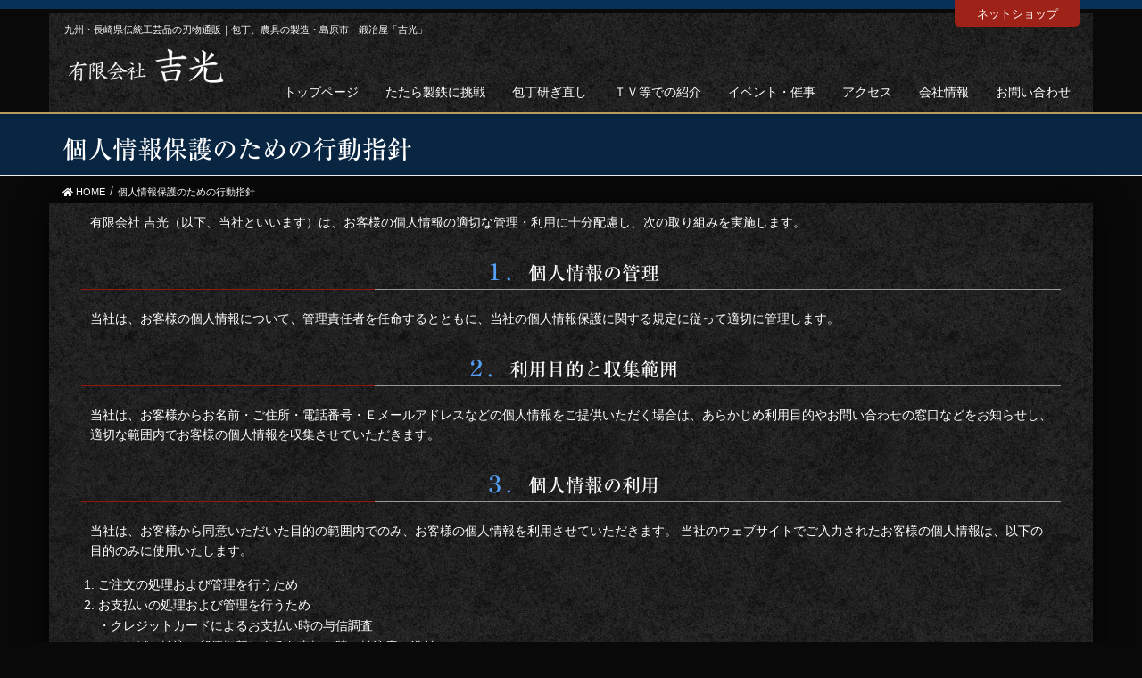

--- FILE ---
content_type: text/html; charset=UTF-8
request_url: https://yosimitsu.com/privacy-policy-2.html
body_size: 8244
content:
<!DOCTYPE html>
<html lang="ja">
<head>
<meta charset="utf-8">
<meta http-equiv="X-UA-Compatible" content="IE=edge">
<meta name="viewport" content="width=device-width, initial-scale=1">
			<!-- Global site tag (gtag.js) - Google Analytics -->
				<script async src="https://www.googletagmanager.com/gtag/js?id=UA-154754877-1"></script>
		<script>
		 window.dataLayer = window.dataLayer || [];
		 function gtag(){dataLayer.push(arguments);}
		 gtag('js', new Date());

		gtag('config', 'UA-154754877-1');
		</script>
	<link rel='dns-prefetch' href='//webfonts.sakura.ne.jp' />
<link rel='dns-prefetch' href='//fonts.googleapis.com' />
<link rel='dns-prefetch' href='//s.w.org' />
<link rel="alternate" type="application/rss+xml" title="有限会社 吉光 &raquo; フィード" href="https://yosimitsu.com/feed" />
<link rel="alternate" type="application/rss+xml" title="有限会社 吉光 &raquo; コメントフィード" href="https://yosimitsu.com/comments/feed" />
		<script type="text/javascript">
			window._wpemojiSettings = {"baseUrl":"https:\/\/s.w.org\/images\/core\/emoji\/12.0.0-1\/72x72\/","ext":".png","svgUrl":"https:\/\/s.w.org\/images\/core\/emoji\/12.0.0-1\/svg\/","svgExt":".svg","source":{"concatemoji":"https:\/\/yosimitsu.com\/wp-includes\/js\/wp-emoji-release.min.js?ver=5.2.21"}};
			!function(e,a,t){var n,r,o,i=a.createElement("canvas"),p=i.getContext&&i.getContext("2d");function s(e,t){var a=String.fromCharCode;p.clearRect(0,0,i.width,i.height),p.fillText(a.apply(this,e),0,0);e=i.toDataURL();return p.clearRect(0,0,i.width,i.height),p.fillText(a.apply(this,t),0,0),e===i.toDataURL()}function c(e){var t=a.createElement("script");t.src=e,t.defer=t.type="text/javascript",a.getElementsByTagName("head")[0].appendChild(t)}for(o=Array("flag","emoji"),t.supports={everything:!0,everythingExceptFlag:!0},r=0;r<o.length;r++)t.supports[o[r]]=function(e){if(!p||!p.fillText)return!1;switch(p.textBaseline="top",p.font="600 32px Arial",e){case"flag":return s([55356,56826,55356,56819],[55356,56826,8203,55356,56819])?!1:!s([55356,57332,56128,56423,56128,56418,56128,56421,56128,56430,56128,56423,56128,56447],[55356,57332,8203,56128,56423,8203,56128,56418,8203,56128,56421,8203,56128,56430,8203,56128,56423,8203,56128,56447]);case"emoji":return!s([55357,56424,55356,57342,8205,55358,56605,8205,55357,56424,55356,57340],[55357,56424,55356,57342,8203,55358,56605,8203,55357,56424,55356,57340])}return!1}(o[r]),t.supports.everything=t.supports.everything&&t.supports[o[r]],"flag"!==o[r]&&(t.supports.everythingExceptFlag=t.supports.everythingExceptFlag&&t.supports[o[r]]);t.supports.everythingExceptFlag=t.supports.everythingExceptFlag&&!t.supports.flag,t.DOMReady=!1,t.readyCallback=function(){t.DOMReady=!0},t.supports.everything||(n=function(){t.readyCallback()},a.addEventListener?(a.addEventListener("DOMContentLoaded",n,!1),e.addEventListener("load",n,!1)):(e.attachEvent("onload",n),a.attachEvent("onreadystatechange",function(){"complete"===a.readyState&&t.readyCallback()})),(n=t.source||{}).concatemoji?c(n.concatemoji):n.wpemoji&&n.twemoji&&(c(n.twemoji),c(n.wpemoji)))}(window,document,window._wpemojiSettings);
		</script>
		<style type="text/css">
img.wp-smiley,
img.emoji {
	display: inline !important;
	border: none !important;
	box-shadow: none !important;
	height: 1em !important;
	width: 1em !important;
	margin: 0 .07em !important;
	vertical-align: -0.1em !important;
	background: none !important;
	padding: 0 !important;
}
</style>
	<link rel='stylesheet' id='font-awesome-css'  href='https://yosimitsu.com/wp-content/themes/lightning/inc/font-awesome/package/versions/5/css/all.min.css?ver=5.11.2' type='text/css' media='all' />
<link rel='stylesheet' id='wp-block-library-css'  href='https://yosimitsu.com/wp-includes/css/dist/block-library/style.min.css?ver=5.2.21' type='text/css' media='all' />
<link rel='stylesheet' id='vk-blocks-build-css-css'  href='https://yosimitsu.com/wp-content/plugins/vk-all-in-one-expansion-unit/inc/vk-blocks/package/build/block-build.css?ver=0.10.1' type='text/css' media='all' />
<link rel='stylesheet' id='vkExUnit_common_style-css'  href='https://yosimitsu.com/wp-content/plugins/vk-all-in-one-expansion-unit/assets/css/vkExUnit_style.css?ver=9.6.5.0' type='text/css' media='all' />
<link rel='stylesheet' id='parent-style-css'  href='https://yosimitsu.com/wp-content/themes/lightning/style.css?ver=5.2.21' type='text/css' media='all' />
<link rel='stylesheet' id='lightning-common-style-css'  href='https://yosimitsu.com/wp-content/themes/lightning/assets/css/common.css?ver=7.0.8' type='text/css' media='all' />
<link rel='stylesheet' id='lightning-design-style-css'  href='https://yosimitsu.com/wp-content/themes/lightning/design-skin/origin/css/style.css?ver=7.0.8' type='text/css' media='all' />
<style id='lightning-design-style-inline-css' type='text/css'>
/* ltg theme common */.color_key_bg,.color_key_bg_hover:hover{background-color: #083159;}.color_key_txt,.color_key_txt_hover:hover{color: #083159;}.color_key_border,.color_key_border_hover:hover{border-color: #083159;}.color_key_dark_bg,.color_key_dark_bg_hover:hover{background-color: #2e6da4;}.color_key_dark_txt,.color_key_dark_txt_hover:hover{color: #2e6da4;}.color_key_dark_border,.color_key_dark_border_hover:hover{border-color: #2e6da4;}
.tagcloud a:before { font-family: "Font Awesome 5 Free";content: "\f02b";font-weight: bold; }
</style>
<link rel='stylesheet' id='lightning-theme-style-css'  href='https://yosimitsu.com/wp-content/themes/lightning_yosimitsu/style.css?ver=7.0.8' type='text/css' media='all' />
<link rel='stylesheet' id='tablepress-default-css'  href='https://yosimitsu.com/wp-content/plugins/tablepress/css/default.min.css?ver=1.9.2' type='text/css' media='all' />
<link rel='stylesheet' id='fancybox-css'  href='https://yosimitsu.com/wp-content/plugins/easy-fancybox/css/jquery.fancybox.min.css?ver=1.3.24' type='text/css' media='screen' />
<link rel='stylesheet' id='SPTPRO-google-web-fonts-sp_tab_shortcode_options-css'  href='//fonts.googleapis.com/css?family=Open+Sans%3A600%7COpen+Sans%3A600n%7COpen+Sans%3A400%7COpen+Sans%3A400' type='text/css' media='all' />
<script type='text/javascript' src='https://yosimitsu.com/wp-includes/js/jquery/jquery.js?ver=1.12.4-wp'></script>
<script type='text/javascript' src='https://yosimitsu.com/wp-includes/js/jquery/jquery-migrate.min.js?ver=1.4.1'></script>
<script type='text/javascript' src='//webfonts.sakura.ne.jp/js/sakura.js?ver=2.0.1'></script>
<link rel='https://api.w.org/' href='https://yosimitsu.com/wp-json/' />
<link rel="EditURI" type="application/rsd+xml" title="RSD" href="https://yosimitsu.com/xmlrpc.php?rsd" />
<link rel="wlwmanifest" type="application/wlwmanifest+xml" href="https://yosimitsu.com/wp-includes/wlwmanifest.xml" /> 
<meta name="generator" content="WordPress 5.2.21" />
<link rel="canonical" href="https://yosimitsu.com/privacy-policy-2.html" />
<link rel='shortlink' href='https://yosimitsu.com/?p=9' />
<link rel="alternate" type="application/json+oembed" href="https://yosimitsu.com/wp-json/oembed/1.0/embed?url=https%3A%2F%2Fyosimitsu.com%2Fprivacy-policy-2.html" />
<link rel="alternate" type="text/xml+oembed" href="https://yosimitsu.com/wp-json/oembed/1.0/embed?url=https%3A%2F%2Fyosimitsu.com%2Fprivacy-policy-2.html&#038;format=xml" />

<!-- SEO SIMPLE PACK 1.2.3 -->
<title>個人情報保護のための行動指針 | 有限会社 吉光</title>
<meta name="description" content="有限会社 吉光（以下、当社といいます）は、お客様の個人情報の適切な管理・利用に十分配慮し、次の取り組みを実施します。 １．個人情報の管理 当社は、お客様の個人情報について、管理責任者を任命するとともに、当社の個人情報保護に関する規定に従って適切に管理します。 ２．利用目的と収集範囲 当社は、お客様からお名前・ご住所・電話番号・Ｅメールアドレスなどの個人情報をご提供いただく場合は、あらかじめ利用目的やお問い合わせの窓口などをお知らせし、適切な範囲内でお客様の個人情報を収集させていただきます。３．個人情報の利用 当社は、お客様から同意いただいた目的の範囲内でのみ、お客様の個人情報を利用させていただ">
<meta name="keyword" content="刃物,包丁,農具,通販,九州,長崎県,伝統工芸品,製造,島原市,手打,鍛冶屋,吉光">
<link rel="canonical" href="https://yosimitsu.com/privacy-policy-2.html">
<meta property="og:locale" content="ja_JP">
<meta property="og:title" content="個人情報保護のための行動指針 | 有限会社 吉光">
<meta property="og:description" content="有限会社 吉光（以下、当社といいます）は、お客様の個人情報の適切な管理・利用に十分配慮し、次の取り組みを実施します。 １．個人情報の管理 当社は、お客様の個人情報について、管理責任者を任命するとともに、当社の個人情報保護に関する規定に従って適切に管理します。 ２．利用目的と収集範囲 当社は、お客様からお名前・ご住所・電話番号・Ｅメールアドレスなどの個人情報をご提供いただく場合は、あらかじめ利用目的やお問い合わせの窓口などをお知らせし、適切な範囲内でお客様の個人情報を収集させていただきます。３．個人情報の利用 当社は、お客様から同意いただいた目的の範囲内でのみ、お客様の個人情報を利用させていただ">
<meta property="og:url" content="https://yosimitsu.com/privacy-policy-2.html">
<meta property="og:site_name" content="有限会社 吉光">
<meta property="og:type" content="article">
<meta name="twitter:card" content="summary">

<!-- / SEO SIMPLE PACK -->
<link rel="icon" href="/wp-content/uploads/cropped-site_icon512-1-32x32.png" sizes="32x32" />
<link rel="icon" href="/wp-content/uploads/cropped-site_icon512-1-192x192.png" sizes="192x192" />
<link rel="apple-touch-icon-precomposed" href="/wp-content/uploads/cropped-site_icon512-1-180x180.png" />
<meta name="msapplication-TileImage" content="/wp-content/uploads/cropped-site_icon512-1-270x270.png" />
<style type="text/css"></style>
<script type="text/javascript">
// メールフォーム：errorクラスのspan要素を持つ親にerrorRedクラスを適用
jQuery(function($){
  $(function(){
    $("p:has('span.error')").addClass("errorRed");
  });
});
</script>
<script src="//api.html5media.info/1.2.2/html5media.min.js"></script>

</head>
<body class="privacy-policy page-template page-template-page-onecolumn page-template-page-onecolumn-php page page-id-9 post-name-privacy-policy-2 post-type-page sidebar-fix fa_v5_css device-pc headfix header_height_changer">
<div class="vk-mobile-nav-menu-btn">MENU</div><div class="vk-mobile-nav"><nav class="global-nav"><ul id="menu-main" class="vk-menu-acc  menu"><li id="menu-item-198" class="menu-item menu-item-type-post_type menu-item-object-page menu-item-home menu-item-198"><a href="https://yosimitsu.com/">トップページ</a></li>
<li id="menu-item-694" class="menu-item menu-item-type-post_type menu-item-object-page menu-item-694"><a href="https://yosimitsu.com/tataraseitetsu.html">たたら製鉄に挑戦</a></li>
<li id="menu-item-923" class="menu-item menu-item-type-post_type menu-item-object-page menu-item-923"><a href="https://yosimitsu.com/toginaoshi.html">包丁研ぎ直し</a></li>
<li id="menu-item-1313" class="menu-item menu-item-type-post_type menu-item-object-page menu-item-1313"><a href="https://yosimitsu.com/report.html">ＴＶ等での紹介</a></li>
<li id="menu-item-197" class="menu-item menu-item-type-post_type menu-item-object-page menu-item-197"><a href="https://yosimitsu.com/event-info.html">イベント・催事</a></li>
<li id="menu-item-1413" class="menu-item menu-item-type-post_type menu-item-object-page menu-item-1413"><a href="https://yosimitsu.com/access.html">アクセス</a></li>
<li id="menu-item-845" class="menu-item menu-item-type-post_type menu-item-object-page menu-item-845"><a href="https://yosimitsu.com/ownerinformation.html">会社情報</a></li>
<li id="menu-item-1138" class="menu-item menu-item-type-post_type menu-item-object-page menu-item-1138"><a href="https://yosimitsu.com/contact.html">お問い合わせ</a></li>
</ul></nav></div><header class="navbar siteHeader">
	
	<div class="container siteHeadContainer">
    
<!--　キャッチフレーズとショップリンクボタンを追加　--> 
    <div class="header-section">
        <div class="header-text">
        九州・長崎県伝統工芸品の刃物通販｜包丁、農具の製造・島原市　鍛冶屋「吉光」        </div>
		<div class="header-addon">
		   <div class="topbtn"><a href="https://yosimitsu.net/" target="_blank">ネットショップ</a></div>	
		</div>
	</div>
<!--　追加ここまで　-->   
 
		<div class="navbar-header">
			<h1 class="navbar-brand siteHeader_logo">
			<a href="https://yosimitsu.com/"><span>
			<img src="/wp-content/uploads/headear_logo.png" alt="有限会社 吉光" />			</span></a>
			</h1>
								</div>

		<div id="gMenu_outer" class="gMenu_outer"><nav class="menu-main-container"><ul id="menu-main-1" class="menu nav gMenu"><li id="menu-item-198" class="menu-item menu-item-type-post_type menu-item-object-page menu-item-home"><a href="https://yosimitsu.com/"><strong class="gMenu_name">トップページ</strong></a></li>
<li id="menu-item-694" class="menu-item menu-item-type-post_type menu-item-object-page"><a href="https://yosimitsu.com/tataraseitetsu.html"><strong class="gMenu_name">たたら製鉄に挑戦</strong></a></li>
<li id="menu-item-923" class="menu-item menu-item-type-post_type menu-item-object-page"><a href="https://yosimitsu.com/toginaoshi.html"><strong class="gMenu_name">包丁研ぎ直し</strong></a></li>
<li id="menu-item-1313" class="menu-item menu-item-type-post_type menu-item-object-page"><a href="https://yosimitsu.com/report.html"><strong class="gMenu_name">ＴＶ等での紹介</strong></a></li>
<li id="menu-item-197" class="menu-item menu-item-type-post_type menu-item-object-page"><a href="https://yosimitsu.com/event-info.html"><strong class="gMenu_name">イベント・催事</strong></a></li>
<li id="menu-item-1413" class="menu-item menu-item-type-post_type menu-item-object-page"><a href="https://yosimitsu.com/access.html"><strong class="gMenu_name">アクセス</strong></a></li>
<li id="menu-item-845" class="menu-item menu-item-type-post_type menu-item-object-page"><a href="https://yosimitsu.com/ownerinformation.html"><strong class="gMenu_name">会社情報</strong></a></li>
<li id="menu-item-1138" class="menu-item menu-item-type-post_type menu-item-object-page"><a href="https://yosimitsu.com/contact.html"><strong class="gMenu_name">お問い合わせ</strong></a></li>
</ul></nav></div>	</div>
	</header>

<div class="section page-header"><div class="container"><div class="row"><div class="col-md-12">
<h1 class="page-header_pageTitle">
個人情報保護のための行動指針</h1>
</div></div></div></div><!-- [ /.page-header ] -->
<!-- [ .breadSection ] -->
<div class="section breadSection">
<div class="container">
<div class="row">
<ol class="breadcrumb"><li id="panHome"><a href="https://yosimitsu.com/"><span><i class="fa fa-home"></i> HOME</span></a></li><li><span>個人情報保護のための行動指針</span></li></ol>
</div>
</div>
</div>
<!-- [ /.breadSection ] -->
<div class="section siteContent">
<div class="container">
<div class="row">
<div class="col-md-12 mainSection" id="main" role="main">

	
			<div id="post-9" class="post-9 page type-page status-publish hentry">

		<div class="entry-body">
	
<p>有限会社 吉光（以下、当社といいます）は、お客様の個人情報の適切な管理・利用に十分配慮し、次の取り組みを実施します。</p>



<h3> １．個人情報の管理</h3>



<p> 当社は、お客様の個人情報について、管理責任者を任命するとともに、当社の個人情報保護に関する規定に従って適切に管理します。</p>



<h3> ２．利用目的と収集範囲</h3>



<p> 当社は、お客様からお名前・ご住所・電話番号・Ｅメールアドレスなどの個人情報をご提供いただく場合は、あらかじめ利用目的やお問い合わせの窓口などをお知らせし、適切な範囲内でお客様の個人情報を収集させていただきます。</p>



<h3>３．個人情報の利用 </h3>



<p>当社は、お客様から同意いただいた目的の範囲内でのみ、お客様の個人情報を利用させていただきます。 当社のウェブサイトでご入力されたお客様の個人情報は、以下の目的のみに使用いたします。 </p>



<ol><li>ご注文の処理および管理を行うため</li><li>お支払いの処理および管理を行うため<br> ・クレジットカードによるお支払い時の与信調査<br> ・コンビニ払込・郵便振替によるお支払い時の払込表の送付<br> ・銀行振込によるお支払い時の振込口座のご案内 </li><li>購入された商品およびサービスの配送および管理を行うため </li><li>ご提供する商品およびサービスに関する、ダイレクトメールやカタログ等の送付を行うため </li><li>ご購入前のお問い合わせや、ご購入後のアフターサービス（領収書発行など）などの対応を行うため </li><li>返品や交換時の対応および手続きを行うため </li><li>市場調査、その他調査研究のため </li></ol>



<h3>４．第三者への提供・開示の禁止</h3>



<p>当社は、お客様から同意いただいている場合や法令に基づき開示を請求された場合など正当な理由がある場合を除き、お客様の個人情報を第三者に提供・開示いたしません。</p>



<h3>５．業務委託先の監督 </h3>



<p>当社は、お客様から同意いただいた利用目的を達成するために、当社より業務委託先に対してお客様の個人情報を開示する場合には、当社と同様の水準で個人情報の厳重な管理を徹底するよう契約により義務付け、これを実施させるなど、適切な監督を行います。</p>



<h3>６．情報セキュリティの確保・向上 </h3>



<p>当社は、お客様の個人情報の漏洩・紛失・改ざんなどを防止するため、継続して情報セキュリティの確保・向上に努めます。</p>



<h3>７．教育・啓発 </h3>



<p>当社は、すべての役員・従業員に対し、個人情報保護の重要性を理解し、お客様の個人情報を適切に取り扱うよう教育・啓発を行います。</p>



<h3>８．個人情報の開示・訂正などへの対応</h3>



<p>当社は、お客様がご自身の個人情報の開示や訂正などをご希望される場合、お申し出いただいたお客様がご本人であることを確認させていただいた上で、合理的な期間及び範囲で対応させていただきます。</p>



<h3>９．継続的な見直しと改善 </h3>



<p>当社は、個人情報保護に関連する法令、その他の規範を遵守するとともに、社会環境の変化に応じて、個人情報保護の取り組みを継続的に見直し、改善します。</p>
	</div>
	
				</div><!-- [ /#post-9 ] -->

	
</div><!-- [ /.mainSection ] -->

</div><!-- [ /.row ] -->
</div><!-- [ /.container ] -->
</div><!-- [ /.siteContent ] -->


<footer class="section siteFooter">
    <div class="footerMenu">
       <div class="container">
            <nav class="menu-footer-container"><ul id="menu-footer" class="menu nav"><li id="menu-item-254" class="menu-item menu-item-type-post_type menu-item-object-page menu-item-home menu-item-254"><a href="https://yosimitsu.com/">トップページ</a></li>
<li id="menu-item-693" class="menu-item menu-item-type-post_type menu-item-object-page menu-item-693"><a href="https://yosimitsu.com/tataraseitetsu.html">たたら製鉄に挑戦</a></li>
<li id="menu-item-922" class="menu-item menu-item-type-post_type menu-item-object-page menu-item-922"><a href="https://yosimitsu.com/toginaoshi.html">包丁研ぎ直し</a></li>
<li id="menu-item-1312" class="menu-item menu-item-type-post_type menu-item-object-page menu-item-1312"><a href="https://yosimitsu.com/report.html">ＴＶ等での紹介</a></li>
<li id="menu-item-253" class="menu-item menu-item-type-post_type menu-item-object-page menu-item-253"><a href="https://yosimitsu.com/event-info.html">イベント・催事</a></li>
<li id="menu-item-1412" class="menu-item menu-item-type-post_type menu-item-object-page menu-item-1412"><a href="https://yosimitsu.com/access.html">アクセス</a></li>
<li id="menu-item-846" class="menu-item menu-item-type-post_type menu-item-object-page menu-item-846"><a href="https://yosimitsu.com/ownerinformation.html">会社情報</a></li>
<li id="menu-item-1139" class="menu-item menu-item-type-post_type menu-item-object-page menu-item-1139"><a href="https://yosimitsu.com/contact.html">お問い合わせ</a></li>
<li id="menu-item-262" class="menu-item menu-item-type-custom menu-item-object-custom menu-item-262"><a href="https://yosimitsu.net/">ネットショップ「鍛冶屋 吉光」</a></li>
</ul></nav>        </div>
    </div>
    <div class="container sectionBox">
        <div class="row ">
            <div class="col-md-3"><aside class="widget_text widget widget_custom_html" id="custom_html-15"><div class="textwidget custom-html-widget"><div class="footerShopbnr">
<a href="https://yosimitsu.net/" target="_blank" rel="noopener noreferrer"><img src="/wp-content/uploads/shopbnr_300_300_5.png" class="hidden-xs hidden-sm" alt="九州・長崎県伝統工芸品の刃物通販　「鍛冶屋　吉光」" style="max-width: 80%; height: auto;"><img src="/wp-content/uploads/shopbnr_480_96_2.png" class="hidden-lg hidden-md" alt="九州・長崎県伝統工芸品の刃物通販　ネットショップ「鍛冶屋　吉光」" style="max-width: 100%; height: auto;"></a></div></div></aside></div><div class="col-md-3"><aside class="widget_text widget widget_custom_html" id="custom_html-10"><h3 class="widget-title subSection-title">包丁・ナイフ</h3><div class="textwidget custom-html-widget"><ul class="footwgtmenu">
<li><a href="https://yosimitsu.net/c-item-list?category_id=1&parent_category_id=1" target="_blank" rel="noopener noreferrer">出刃包丁</a></li>
<li><a href="https://yosimitsu.net/c-item-list?category_id=2&parent_category_id=2" target="_blank" rel="noopener noreferrer">菜切包丁</a></li>
<li><a href="https://yosimitsu.net/c-item-list?category_id=3&parent_category_id=3" target="_blank" rel="noopener noreferrer">柳刃・イカサキ包丁</a></li>
<li><a href="https://yosimitsu.net/c-item-list?category_id=4&parent_category_id=4" target="_blank" rel="noopener noreferrer">三徳包丁</a></li>
<li><a href="https://yosimitsu.net/c-item-list?category_id=5&parent_category_id=5" target="_blank" rel="noopener noreferrer">ステンレス包丁</a></li>
<li><a href="https://yosimitsu.net/c-item-list?category_id=6&parent_category_id=6" target="_blank" rel="noopener noreferrer">ナイフ・竹割包丁</a></li>
<li><a href="https://yosimitsu.net/c-item-list?category_id=7&parent_category_id=7" target="_blank" rel="noopener noreferrer">牛刀・ペティナイフ</a></li>
</ul></div></aside></div><div class="col-md-3"><aside class="widget_text widget widget_custom_html" id="custom_html-11"><h3 class="widget-title subSection-title">農具・山物</h3><div class="textwidget custom-html-widget"><ul class="footwgtmenu">
<!--<li><a href="#">ナイフ・竹割包丁</a></li>
<li><a href="#">牛刀・ペティナイフ</a></li>-->
<li><a href="https://yosimitsu.net/c-item-list?category_id=8&parent_category_id=8" target="_blank" rel="noopener noreferrer">農具：鎌・収穫包丁</a></li>
<li><a href="https://yosimitsu.net/c-item-list?category_id=9&parent_category_id=9" target="_blank" rel="noopener noreferrer">農具：鍬</a></li>
<li><a href="https://yosimitsu.net/c-item-list?category_id=10&parent_category_id=10" target="_blank" rel="noopener noreferrer">山林：斧・腰鉈・鳶鉈</a></li>
</ul></div></aside></div><div class="col-md-3"><aside class="widget_text widget widget_custom_html" id="custom_html-12"><h3 class="widget-title subSection-title">逸品・ギフト・お手入れ</h3><div class="textwidget custom-html-widget"><ul class="footwgtmenu">
<li><a href="https://yosimitsu.net/c-item-list?category_id=13&parent_category_id=13" target="_blank" rel="noopener noreferrer"> 一品（逸品）</a></li>
<li><a href="https://yosimitsu.net/c-item-list?category_id=14&parent_category_id=14" target="_blank" rel="noopener noreferrer">ギフトセット</a></li>
<li><a href="https://yosimitsu.net/c-item-list?category_id=11&parent_category_id=11" target="_blank" rel="noopener noreferrer">砥石</a></li>
<li><a href="https://yosimitsu.net/c-item-list?category_id=12&parent_category_id=12" target="_blank" rel="noopener noreferrer">包丁の研ぎ直し</a></li>
<li><a href="https://yosimitsu.net/c-item-list?category_id=15&parent_category_id=15" target="_blank" rel="noopener noreferrer">島原ふるさと納税返礼品</a></li>
</ul></div></aside></div>        </div>
<div class="footerinfo">
    <div class="bnrarea col-md-8 col-sm-12 col-xs-12">
    <a href="https://yosimitsu.com/car-yosimitsu.html"><img class="seibi" src="https://yosimitsu.com/wp-content/themes/lightning_yosimitsu/images/seibi.png" /></a>
    
    </div><!-- /bnrarea -->


<div class="companyinfo col-md-4 col-sm-12 col-xs-12">
<h2 class="companyname">有限会社　吉光</h2>
〒855-0801　長崎県島原市高島2丁目7219<br />
電話　0957-62-4301<br />
FAX 　0957-63-2727<br />
</div><!-- /companyinfo -->

</div><!-- footerinfo -->
    <div class="container sectionBox copySection text-center">
          <p>Copyright &copy; 2019 有限会社吉光 All Rights Reserved.</p>
    </div>
</footer>
<script type='text/javascript' src='https://yosimitsu.com/wp-content/plugins/vk-all-in-one-expansion-unit/inc/vk-blocks/package/build/viewHelper.js?ver=0.10.1'></script>
<script type='text/javascript' src='https://yosimitsu.com/wp-content/themes/lightning/assets/js/lightning.min.js?ver=7.0.8'></script>
<script type='text/javascript' src='https://yosimitsu.com/wp-content/themes/lightning/library/bootstrap-3/js/bootstrap.min.js?ver=3.4.1'></script>
<script type='text/javascript' src='https://yosimitsu.com/wp-content/plugins/easy-fancybox/js/jquery.fancybox.min.js?ver=1.3.24'></script>
<script type='text/javascript'>
var fb_timeout, fb_opts={'overlayShow':true,'hideOnOverlayClick':true,'showCloseButton':true,'margin':20,'centerOnScroll':false,'enableEscapeButton':true,'autoScale':true };
if(typeof easy_fancybox_handler==='undefined'){
var easy_fancybox_handler=function(){
jQuery('.nofancybox,a.wp-block-file__button,a.pin-it-button,a[href*="pinterest.com/pin/create"],a[href*="facebook.com/share"],a[href*="twitter.com/share"]').addClass('nolightbox');
/* IMG */
var fb_IMG_select='a[href*=".jpg"]:not(.nolightbox,li.nolightbox>a),area[href*=".jpg"]:not(.nolightbox),a[href*=".jpeg"]:not(.nolightbox,li.nolightbox>a),area[href*=".jpeg"]:not(.nolightbox),a[href*=".png"]:not(.nolightbox,li.nolightbox>a),area[href*=".png"]:not(.nolightbox),a[href*=".webp"]:not(.nolightbox,li.nolightbox>a),area[href*=".webp"]:not(.nolightbox)';
jQuery(fb_IMG_select).addClass('fancybox image');
var fb_IMG_sections=jQuery('.gallery,.wp-block-gallery,.tiled-gallery,.wp-block-jetpack-tiled-gallery');
fb_IMG_sections.each(function(){jQuery(this).find(fb_IMG_select).attr('rel','gallery-'+fb_IMG_sections.index(this));});
jQuery('a.fancybox,area.fancybox,li.fancybox a').each(function(){jQuery(this).fancybox(jQuery.extend({},fb_opts,{'easingIn':'easeOutBack','easingOut':'easeInBack','opacity':false,'hideOnContentClick':false,'titleShow':true,'titlePosition':'over','titleFromAlt':true,'showNavArrows':true,'enableKeyboardNav':true,'cyclic':false}))});
/* Inline */
jQuery('a.fancybox-inline,area.fancybox-inline,li.fancybox-inline a').each(function(){jQuery(this).fancybox(jQuery.extend({},fb_opts,{'type':'inline','autoDimensions':true,'scrolling':'no','easingIn':'easeOutBack','easingOut':'easeInBack','opacity':false,'hideOnContentClick':false,'titleShow':false}))});
/* YouTube */
jQuery('a[href*="youtu.be/"],area[href*="youtu.be/"],a[href*="youtube.com/"],area[href*="youtube.com/"]').filter(function(){return this.href.match(/\/(?:youtu\.be|watch\?|embed\/)/);}).not('.nolightbox,li.nolightbox>a').addClass('fancybox-youtube');
jQuery('a.fancybox-youtube,area.fancybox-youtube,li.fancybox-youtube a').each(function(){jQuery(this).fancybox(jQuery.extend({},fb_opts,{'type':'iframe','width':640,'height':360,'keepRatio':1,'titleShow':false,'titlePosition':'float','titleFromAlt':true,'onStart':function(a,i,o){var splitOn=a[i].href.indexOf("?");var urlParms=(splitOn>-1)?a[i].href.substring(splitOn):"";o.allowfullscreen=(urlParms.indexOf("fs=0")>-1)?false:true;o.href=a[i].href.replace(/https?:\/\/(?:www\.)?youtu(?:\.be\/([^\?]+)\??|be\.com\/watch\?(.*(?=v=))v=([^&]+))(.*)/gi,"https://www.youtube.com/embed/$1$3?$2$4&autoplay=1");}}))});};
jQuery('a.fancybox-close').on('click',function(e){e.preventDefault();jQuery.fancybox.close()});
};
var easy_fancybox_auto=function(){setTimeout(function(){jQuery('#fancybox-auto').trigger('click')},1000);};
jQuery(easy_fancybox_handler);jQuery(document).on('post-load',easy_fancybox_handler);
jQuery(easy_fancybox_auto);
</script>
<script type='text/javascript' src='https://yosimitsu.com/wp-includes/js/wp-embed.min.js?ver=5.2.21'></script>
<script type='text/javascript' src='https://yosimitsu.com/wp-content/plugins/vk-all-in-one-expansion-unit/inc/smooth-scroll/js/smooth-scroll.min.js?ver=9.6.5.0'></script>
<script type='text/javascript'>
/* <![CDATA[ */
var vkExOpt = {"ajax_url":"https:\/\/yosimitsu.com\/wp-admin\/admin-ajax.php"};
/* ]]> */
</script>
<script type='text/javascript' src='https://yosimitsu.com/wp-content/plugins/vk-all-in-one-expansion-unit/assets/js/all.min.js?ver=9.6.5.0'></script>
</body>
</html>


--- FILE ---
content_type: text/css
request_url: https://yosimitsu.com/wp-content/themes/lightning_yosimitsu/style.css?ver=7.0.8
body_size: 10632
content:
@charset "utf-8";
/*
Theme Name: Lightning yosimitsu
Theme URI: 
Template: lightning
Description: 
Author: macs
Tags: 
Version: 0.1
*/

/*-----------------------*/
/*　基本設定・レイアウト */
/*-----------------------*/

html {
	font-size: 14px;
}

* {
	color: #fff;
}
/* IE11の文字サイズを揃える */
@media all and (-ms-high-contrast: none) {
	html {
	font-size: 14px;
}
}

@-ms-viewport
{
    width: auto;
    initial-scale: 1;
}
@viewport
{
    width: device-width;
    initial-scale: 1;
}

body {
	font-size: 1rem;
	line-height: 1.6;
	background: #090909;
	color: #efefef;
}

.siteContent > .container {
	background: url(/wp-content/themes/lightning_yosimitsu/images/bg/bkbn.jpg) !important;
}

.siteContent > .container {
  box-shadow: 0 0 30px rgba(0,0,0,0.8);
}

@media (max-width: 479px) {
html {
	font-size: 9pt;
}
}

.siteHeader {
	background: #000;
}
/* 固定ページタイトル */
.page-header {
    background-color: rgba(8,49,89,0.7);
font-family: "リュウミン M-KL","游明朝", YuMincho, "ヒラギノ明朝 ProN W3", "Hiragino Mincho ProN", "ＭＳ Ｐ明朝", "ＭＳ 明朝", serif;
}


/* 固定ページパンくず */
.breadSection {
    border-bottom: none;
}

/* 文字設定 */
h2 {
    border-top-color: #083159;
    font-family: "リュウミン M-KL","游明朝", YuMincho, "ヒラギノ明朝 ProN W3", "Hiragino Mincho ProN", "ＭＳ Ｐ明朝", "ＭＳ 明朝", serif;

}
h3, .h3 {
    margin: 0 1.5rem 1.5rem;
}
h3, subSection-title {
	font-size: 1.5rem !important;
	text-align:center;
	border-bottom: 1px solid #999;
    border-left: none;
    padding: 10px 0 0;
	font-family: "リュウミン M-KL","游明朝", YuMincho, "ヒラギノ明朝 ProN W3", "Hiragino Mincho ProN", "ＭＳ Ｐ明朝", "ＭＳ 明朝", serif;
}
h3:first-letter, .subSection-title:first-letter {
	font-size: 1.8rem;
  color: #569ff7;	
}
/* 黒背景のため不要な影を消す*/
.subSection-title, h3 {
    box-shadow: none !important;
}

h3:after, .subSection-title:after {
	border-bottom: 1px solid #97170a;
}

.h4, h4 {
	font-size: 1.2rem;
	background-color: transparent !important;
    padding: 2px 15px 0px;
    color: #ffa144;
    font-weight: bold;
    margin-bottom: 0.5rem;
	  margin-top: 1rem;
	line-height: 1.4
}

h4#group {
	display: inline !important;
	lihe-height: 1;
}

.post-name-report h4 {
  display: block;
}

h5 {
    font-size: 1rem;
	  margin: 10px;
    border-bottom: 1px solid #fea;
	color: #fea;
}

p {
	line-height: 1.6;
	padding: 0 1rem;
}

.entry-body > p {
    padding-left: 2.2rem;
	padding-right: 2rem
}

footer {
	font-size: 0.95rem;
}

dl, ol, ul {
    margin-top: 0.5em;
    margin-bottom: 1.2em;
}

li {
	margin-bottom: 0;
}

.textwidget ol li {
	line-height: 1.3;
	margin-bottom: 0.5em;
}

/* 定義リスト */
dt {
    border-left-color: #fea;
    color: #fea;
    border-left-width: 8px;
    margin-left: 1rem;
	margin-top: 1.5rem;
}
dd {
  border-left: none;
	margin-left: 2rem;
}


a:link {
  color: #00ccff;
}
a:visited {
  color: #00ccff;
}
a:hover {
  color: #00ccff;
}
a:active {
  color: #00ccff;
}

figcaption {
	color: #cfcfcf !important;
}

hr {
    clear: both;
    width: 95%;
    border-top: 1px dashed #666;
}

span.small-08 {
    font-size: 0.8em;
}

/* 寄せ画像の余白 */
figure.alignright, figure.alignleft {
	padding: 0 1rem !important;
}

figure.alignright {
	margin-right: 1rem !important;
}

figure.alignleft {
	margin-left: 1rem !important;
}

/* カラム */
.wp-block-columns.has-2-columns {
    margin-right: 15px;
    margin-left: 15px;
}

/* カラムでflexbox */

/* 親box (.flexcolumn) */
.flexcolumn {
    display: flex;
    flex-wrap: wrap;
    width: 90%;
    margin-right: auto;
    margin-left: auto;
}
/* 子box (.col-*-*)  */
.flexcolumn [class*="col-"] {
    margin: 3px;
	background: linear-gradient(to bottom, rgba(8,49,89,0.5) 0%,rgba(102,102,102,0.2) 100%);
    filter: progid:DXImageTransform.Microsoft.gradient( startColorstr='rgba(102,102,102,0.5)', endColorstr='rgba(178,178,178,0.6)',GradientType=0 );
    border: 1px solid #666;
    border-radius: 10px;
	padding: 1rem;
}

.flexcolumn .wp-block-column h4 {
	  padding: 2px 10px 0px;
    font-weight: bold;
    border-bottom: 2px solid #444;
    border-radius: 0;
	margin-bottom: 1rem;
}

/* カラム内画像 */
.flexcolumn figure.alignright,.flexcolumn figure.alignleft {
    margin: 0 !important;
}

.flexcolumn  [class$="-4"] {
	width:32%;
}










/* 画像キャプション */
figcaption {
	margin: 0;
}

.alignleft > figcaption, .alignright > figcaption {
    margin-top: 0;
	  color: #cfcfcf;
}

figcaption a:link {
    color: #fff;
}
figcaption a:visited {
    color: #fff;
}
figcaption a:hover {
    color: #fea;
}


/* 回遊喚起バナー */
.respbnr img {
	display: block;
	width: 100%;
	max-width:600px;
	margin-right: auto;
  margin-left: auto;
}



.wp-block-image img {
	width: 100%;
}
.wp-block-image.right-25 {
}
.right-25 figure.alignright {
	max-width: 25%;
	padding-left: 1rem;
	margin-right: 2rem;
	display: block;
}
.left-25 figure.alignleft {
	max-width: 25%;
	padding-right: 1rem;
	margin-left: 2rem;
	display: block;
}
@media (max-width: 767px) {
.right-25 figure.alignright, .left-25 figure.alignleft {
	max-width: 35%;
}
}


.width70 {
    width: 70%;
    margin-left: auto;
    margin-right: auto;
}
.width80 {
    width: 80%;
    margin-left: auto;
    margin-right: auto;
}


@media (max-width: 991px) {
.width70, .width80 {
    width: 90%;
}
}

@media (max-width: 768px) {
.width70, .width80 {
    width: 100%;
}
}



/*　ページタイトル　*/
.page-header_pageTitle, h1.page-header_pageTitle:first-child {
  margin: 1.5rem 0 1rem;
  font-size: 2rem;
	padding-top: 0.8rem;
}
.siteContent .container {
	background: #fff;
	padding-top: 10px;
	margin-top: -3px;
}


/* ウィジェットテキストの上下余白 */
.widget_text .textwidget p {
    margin-bottom: 0.3em;
    margin-top: 0.5em;
	padding: 0 2rem;
}
/* ウィジェットテキスト内の囲み記事 */
.roundbox {
    border: 1px solid #666;
    border-radius: 10px;
    padding: 10px 20px;
    background: rgba(255,255,255,0.1);
    margin-right: auto;
    width: 70%;
    margin-left: auto;
}
.kakakuhyou {
    margin-right: auto;
	  padding: 10px 40px;
    width: 60%;
    margin-left: 10%;
}

/* ウィジェットテキスト内の箇条書きリスト */
ul.intext {
    margin-right: auto;
    margin-left: auto;
	padding-left: none;
}
ul.intext li {
    list-style-type: none;
    margin-bottom: 0;

}
ul.intext.pricelist li {
	text-align: right;
}

.pricelist li.bigprice {
	  color: #ffa144;
    font-size: 1.2rem;
    font-weight: bold;
}
.pricelist li.bigprice .itemcate {
	 color: #ffa144;
}

@media (max-width: 991px) {
img.onecoin {
    margin: -15px 0 0 0;
}
.roundbox {
	width: 80%;
}

	.kakakuhyou {
		width: 70%;
	padding: 10px 40px 10px 20px;
	margin-left: 2rem;
	}
.pricelist li.bigprice {
    font-size: 1.0rem;
}
}

@media (max-width: 600px) {
	.kakakuhyou {
		width: 75%;
	}
ul.intext {
    padding-left: 1rem;
	margin-left: auto;
	width: 70%;
}
.pricelist li.bigprice .itemcate {
	color: #fea;
    display: block;
	text-align:left;
	margin-top: 5px;
}

}

@media (max-width: 480px) {
	.roundbox {
		width: 85%;
			padding: 10px;

	}
}

/* 文章にレスポンシブ画像（右寄せor左寄せ） */

.wp-block-image.right-30 {
}
.right-30 figure.alignright {
	max-width: 30%;
	display: block;
}
.left-30 figure.alignleft {
	display: block;
}
@media (max-width: 767px) {
.right-30 figure.alignright, .left-30 figure.alignleft {
	max-width: 50%;
	padding: 10px;
}
}

.wp-block-image.right-40 {
}
.right-40 figure.alignright {
	max-width: 40%;
	display: block;
}
.left-40 figure.alignleft {
	max-width: 40%;
	display: block;
}
@media (max-width: 767px) {
.right-40 figure.alignright, .left-40 figure.alignleft {
	max-width: 50%;
}
}

.right-50 {
	max-width: 50%;
	display: block;
}
.left-50 {
	max-width: 50%;
	display: block;
}
@media (max-width: 767px) {
.right-50, .left-50  {
	max-width: 50%;
}
}

.center100 {
	max-width: 100%;
margin-right:auto;
	margin-left: auto;
	display: block;
}

@media (max-width: 767px) {
.center100  {
	max-width: 95%;
}
}

/*  ボタン設定  */
p.rightbtn {
    display: inline-block;
}
a:link.btn.btn-default, a:visited.btn.btn-default {
    color: #fff;
}

.btn-default {
    background-color: #083159;
	color: #fff;
}

.btn-default:focus,.btn-default:hover {
  background-color: #3B6990;
}

.btn-primary {
    background-color: #083159;
    border: none;
}
.btn-primary:focus, .btn-primary:hover {
	background-color: #3B6990;
    border: none;
    opacity: 0.7;
}

/* リンク横並びタイル */
ul.linktile {
		clear: both;
    display: flex;
		justify-content: flex-start;
  	width: 80%;
    margin-left: auto;
    margin-right: auto;
    flex-wrap: wrap;
    padding: 0;
}

ul.linktile li {
    display: inline-block;
    vertical-align: middle;
    background: rgba(8,49,89,0.5);
	background: rgba(12,75,136,0.5);
	  text-align: center;
    width: 24.5%;
    margin: 1px;
    border: 1px solid #666;
}

.linktile li a {
    color: #fff;
    display: block;
    font-size: 0.95em;
    text-decoration: none;
    padding: 10px 0;
}

.linktile li a:hover {
    background: rgba(16,100,182,0.5);
}

@media (max-width:1200px) {
}

@media (max-width:991px) {
ul.linktile {
	width: 90%;
}
	ul.linktile li {
		width: 33%;
	}
}
@media (max-width:700px) {
ul.linktile {
}
	ul.linktile li {
		width: 49.5%;
	}
}
@media (max-width:498px) {
ul.linktile {
	width: 100%;
}
	ul.linktile li{
		width:100%;
	}
}

ul.linktile.bnrtile li {
    background:transparent;
    border: none;
}
.linktile.bnrtile li a:hover {
    background: rgba(255,255,255,0.2);
}


/*-----------------------*/
/*モバイルメニュー　　　 */
/*-----------------------*/

.vk-mobile-nav {
    background: url(/wp-content/themes/lightning_yosimitsu/images/bg/bkbn.jpg);
}

/* 左上の閉じるボタンを白に */
.vk-mobile-nav-menu-btn.menu-open {
    border-color: #fff;
    background: url(../../inc/vk-mobile-nav/package/images/vk-menu-close-white.svg) center 50% no-repeat;
}
/* メニュー文字色 */
.vk-mobile-nav .widget_nav_menu ul li a, .vk-mobile-nav nav ul li a {
    color: #fff;
    border-bottom: 1px solid #ccc;
}

.vk-mobile-nav .widget_nav_menu ul li a:hover, .vk-mobile-nav nav ul li a:hover {
  background: #555;
}



/*-----------------------*/
/*　ヘッダ　　　　　　　 */
/*-----------------------*/
.siteHeader {
    background: #090909;
}

header.navbar.siteHeader {
  padding-bottom: 0 !important;
}

.container.siteHeadContainer {
  background: url(/wp-content/themes/lightning_yosimitsu/images/bg/bkbn.jpg);
  padding: 10px;
  margin-top: 5px;
}

/* 上部にライン   */
header.navbar.siteHeader {
	border-top: 10px solid #083159;
    border-bottom: 3px solid #b79b5b;
	padding-bottom: 0;
}

/* 最上部キャッチフレーズ */
.header-text {
	width: calc(100% - 200px);
    text-align: left;
    padding-left: 0.5rem;
    font-size: 0.8rem;
    padding-top: 10px;
}

.container.siteHeadContainer {
	padding-top: 0 !important;

}

@media (max-width: 1200px) {
.header-text {
	width: calc(100% - 150px);
}
}
@media (max-width: 768px) {
.header-text {
	width: calc(100% - 30px);
	margin-left: 30px;
	margin-right: 0;
	margin-top: 15px;
	font-size: 0.7em;
	text-align: center;
}	
}
@media (max-width: 480px) {
.header-text {
	font-size: 0.6em;
}	
}


 /* 最上部のボタン */
.topbtn {
  position: absolute;
  right: 15px;
  top: -15px;
	width: 140px;
	height: 30px;
  text-align: center;
	font-size: 0.9rem;
  padding: 0.3rem 0.5rem;
  background: #9F2218;
  border-radius: 0 0 5px 5px;
	line-height: 2;
}

.topbtn a {
	position: absolute;
	top: 0;
	left: 0;
	padding-top: 0.3rem;
	color: #fff;
	display: block;
	width: 100%;
	height: 100%;
}

/* ヘッダロゴ */
@media (min-width: 768px) and (max-width: 991px){
.navbar-brand img {
    display: block;
    margin: 0 0 0 -30px;
}
}



 /* 上部メニューの下線の色 */
ul.gMenu>li>a:after {
	border-bottom: 1px solid #97170A;
    width: 0;
}

@media (max-width: 1200px) {
.contactbtn {
font-size: 0.9em;
	width: 140px;}
}

@media (max-width: 768px) {
.contactbtn {
	display: none;
}
}

/*　ヘッダロゴを大きく、下を詰める　*/
.navbar-header {
    max-height: 70px;
	margin-bottom: -10px;
}


/*　メニュー下を詰める　*/
.container.siteHeadContainer {
	position:relative;
}

@media (min-width: 991px) {
.navbar-header {
    float: none;
}
}
nav.menu-main-container ul li a {
  padding: 0 15px 0;
	margin-top: 0;
}

/*  スライドショー  */

.container.siteHeadContainer {
    padding-bottom: 10px !important;
}

.carousel-inner {
	border-bottom: 1px solid #666;
}
.carousel-control .glyphicon-chevron-left, .carousel-control .icon-prev {
	margin-left: -25px;
}
.carousel-control .glyphicon-chevron-right, .carousel-control .icon-next {
	margin-right: -25px;
}

@media screen and (min-width: 768px) {
.carousel-control .glyphicon-chevron-right, .carousel-control .icon-next {
    margin-right: -50px;
}
.carousel-control .glyphicon-chevron-left, .carousel-control .icon-prev {
    margin-left: -50px;
}
	
	
}

header.navbar.siteHeader {
    padding-bottom: 10px;
    }
.page-header {
    margin-top: 120px !important;
}

@media (max-width: 991px){
.page-header {
    margin-top: 70px !important;
}
.carousel {
    margin-top: 80px !important;
}
}

@media (max-width: 768px){
	.page-header {
    margin-top: 80px !important;
}
.carousel {
    margin-top: 90px !important;
}

.page-header_pageTitle, h1.page-header_pageTitle:first-child {
  font-size:1.5rem;
	margin: 1.5rem 0 0.8rem;
  padding-top: 1rem;
}
}

@media (max-width: 480px){
	.carousel-indicators li {
    width: 7px;
    height: 7px;
    border-radius: 7px;
}
	.carousel-indicators .active {
    width: 8px;
    height: 8px;
}
}


/*　スライドショー下を詰める　*/
  .section.siteContent {
	padding-top: 0;
	padding-bottom: 0;
}

.mainSection .widget {
    margin-bottom: 10px;
}

.widget .subSection-title {
	font-size: 1.2rem;
}
@media (max-width: 991px) {
.widget .subSection-title {
	font-size: 14px;
}
}

/*-----------------------*/
/*   お問い合わせ情報　　*/
/*-----------------------*/
.veu_card {
    border: 1px solid #666;
	border-radius: 10px;
}

.veu_contact .contact_frame {
    display: block;
    overflow: hidden;
    background-color: rgba(255,255,255,0.1);
		border-radius: 10px;

	
}

/*-----------------------*/
/*　トップページ　　　　 */
/*-----------------------*/

/*  リンクボタン設定  */
[class*="btn-"] {
	border-color: #999;
		-webkit-transition: background-color .3s,border-color .3s;
    transition: background-color .3s,border-color .3s;
}

/* ボタン色 */
a.btn.btn-ghost {
    background: #801509;
	border-color: #999;
}

a.btn.btn-ghost:hover {
    background: #384E89 !important;
}

.slide .btn-ghost {
    font-size: 1em;
}
.btn-ghost:hover {
    border-color: #ccc !important;
    background-color: #083159 !important;
    text-shadow: none;
}

/*-----------------------*/
/*　スライドショー　　　 */
/*-----------------------*/
/* スライドショーのインジケータ　*/
@media (max-width: 767px) {
ol.carousel-indicators {
    display: none;
}
}
/* 文字設定  */
.slide-text-title {
    font-weight: bold;
    font-family: "リュウミン M-KL","游明朝", YuMincho, "ヒラギノ明朝 ProN W3", "Hiragino Mincho ProN", "ＭＳ Ｐ明朝", "ＭＳ 明朝", serif;
	text-align: left;
  text-indent: 0;
	font-size: 2vw !important;
	
}
.slide .btn-ghost {
	-webkit-transition: background-color .3s,border-color .3s;
    transition: background-color .3s,border-color .3s;
}

.slide-text-title:first-letter {
    color: #fff;
	font-size: 2.3vw !important;
}
	.slide-text-caption {
	padding: 1vw 0;
	margin-top: 0;
		font-size: 1.1vw;
}

@media screen and (min-width: 600px) {
	.slide-text-caption br {
	display: none;
}
}
@media (max-width: 1200px) {
	.slide-text-set > .container::before {
    width: 45px;
	top: -70%;
	}
}
@media (max-width: 991px) {
	.slide-text-caption {
	font-size: 0.7rem;
	}
	.slide-text-set > .container::before {
  width: 30px;
	}
	.slide .btn-ghost {
    font-size: 0.8em;
}
}
@media (max-width: 768px) {
	.slide-text-title {
		font-size: 3vw !important;
	}
	.slide-text-title:first-letter {
		font-size: 3.3vw !important;
	}
	.slide-text-caption {
	font-size: 0.6em;
	}
	.slide-text-set {
    left: 53%;
}
	.slide-text-set > .container::before {
    width: 30px;
    height: 20px;
	top: -20%;
	}
}
@media (max-width: 479px) {
	.slide-text-caption {
	font-size: 0.6rem;
	}
	.slide .btn-ghost {
    margin-top: 0;
		font-size: 0.5em;
}
}

/* インジケータ位置　*/
ol.carousel-indicators {
    bottom: 0px;
}

/*------------------------*/
/*  トップページの　　　　*/
/*  サイト移転案内　　　　*/
/*------------------------*/
#topinfo {
	display: flex;
	justify-content: center;
	background: #000;
	margin-top: 10px;
	padding: 20px;
	background-image: url(/wp-content/uploads/bg_topinfo.jpg);
	background-repeat: no-repeat;
  color: #fff;
	width: 100%;
}
.topinfotext {
	width: 100%;
	max-width: 700px;
	font-size: 0.9rem;
	text-align: center;
	text-shadow: black 1px 1px 3px, black -1px 1px 3px, black 1px -1px 3px, black -1px -1px 3px;
}
.topinfotext h2 {
  font-size: 1.7rem;
  background: none;
  text-align: center;
	border: none;
	margin-bottom: 0;
	font-family: "リュウミン M-KL","游明朝", YuMincho, "ヒラギノ明朝 ProN W3", "Hiragino Mincho ProN", "ＭＳ Ｐ明朝", "ＭＳ 明朝", serif;
  transform: rotate(.03deg);
	font-weight: bold;
}
.topinfotext p {
   width: 100%;
	max-width: 550px;
   margin-right: auto;
   margin-left: auto;
	letter-spacing: 0.1em;
}

.topinfotext p a {
    color: #fff;
	font-weight: bold;
}
#topinfo img {
	margin-top: 2rem;
	margin-bottom:
		2rem;
}


@media (max-width: 991px) {
	#topinfo {
		width: 100%;
	}
	.topinfotext {
		width: 100%;
		padding: 0 30px;
}
	.topinfotext img {
		display: block;
		margin-left: auto;
		margin-right: auto;
	}
	.topinfoimg {
	display: none;
}	
}
@media (max-width: 767px) {
	#topinfo {
		font-size: 0.9em;
	}
	#topinfo h2 {
		font-size: 1.2em;
	}	
}


/*------------------------*/
/*  トップページの　　　　*/
/*  催事情報・新着情報　　*/
/*------------------------*/

/* カテゴリ枠を揃える */
div#ltg_post_list-3 .event_area {
    position: absolute;
    left: 125px;
}
span.postList_terms.postList_meta_items {
    position: absolute;
    left: 140px;
}

#ltg_post_list-3 article header, .veu_postList ul.postList li {
	border-bottom: dotted 1px #ccc;
}

.veu_postList ul.postList li:last-child {
	border-bottom: none;
}

/*  催事情報ワク */
div#ltg_post_list-3 {
	width: 48%;
	float: left;
	position: relative;
	/*height: 20em;
  overflow: auto;*/
}

/* 催事情報一覧エリア　*/
div#ltg_post_list-3 .pt_1 .eventbox {
  background: #666666;
  background: linear-gradient(to bottom, rgba(178,178,178,0.6) 0%,rgba(102,102,102,0.4) 100%);
	filter: progid:DXImageTransform.Microsoft.gradient( startColorstr='rgba(102,102,102,0.5)', endColorstr='rgba(178,178,178,0.6)',GradientType=0 );
	padding: 0 1rem;
}

div#ltg_post_list-3 article:last-of-type {
	padding-bottom:5px;
}


/*  催事情報１件のエリア  */
div#ltg_post_list-3 article header {
    display: table;
    width: 100%;
    clear: both;
    padding-bottom: 34px !important;
    padding-top: 5px;
}

/* 催事情報タイトル */
.widget_ltg_post_list h3.mainSection-title {
	position: relative;
	font-size: 1.5rem;
	background: #083159;
	border: 1px solid #666;
	color: #fff;
    padding: 0 5px 0 !important;
    text-indent: 0.5rem;
    width: 100%;
    margin-top: 5px;
    line-height: 2;
    font-weight: normal;
	margin-bottom: 4px;
	text-align: left;
}

.widget_ltg_post_list h3.mainSection-title:first-letter {
	font-size: 1.5rem;
  color: #fff;
}
.widget_ltg_post_list h3.mainSection-title::before {
    top: 0px;
    right: 0px;
    z-index: 1;
    background: url(/wp-content/themes/lightning_yosimitsu/images/bg/infotitle_bg.png);
    position: absolute;
    width: 30%;
    height: 100%;
    content: '';
}
.widget_ltg_post_list h3.mainSection-title::after {
	border-bottom: none;
}

.veu_postList h3.mainSection-title:first-letter {
font-size: 1.5rem;
    color: #fff;

}




/*催事情報：全て見るボタン*/
.event-all a {
    position: absolute;
    top: 17px;
    right: 8px;
    color: #fff !important;
	z-index: 10;
	background: #083159;
}
.event-all a:hover {
    background: #527ccc;
}
@media (max-width: 991px) {
	.event-all a {
    top: 7px;
}
}
@media (max-width: 480px) {
	.event-all a {
    top: 5px;
}
}

/* 催事情報イベント名を揃える */
div#ltg_post_list-3 .event_title {
	position: absolute;
	left: 0;
	top: 30px;
}

article.media {
   padding: 0.5em;
	background-color: rgba(255,255,255,0.1);
	margin-bottom: 5px;
	border: none;
}

.container.etitle {
	width: 100%;
	text-align: center;
	background: #083159;
	border: 1px solid #666;
    color: #333;
	margin-top: 30px
}

.container.eventinfo {
    background: transparent;
}

div#ltg_post_list-5 {
    margin-bottom: 50px;
}

/* 開催都道府県名　*/
.eprefectures {
    display: inline-block;
    padding: 2px 10px 0;
    background: #083159;
    border-radius: 3px;
	font-size: 0.9em;	
}

.ecity {
    display: inline-block;
    background: #efefef;
	  color: #000;
  /*border: 1px solid #666;*/
	border: none;
    padding: 5px 10px 2px;
    line-height: 1;
    border-radius: 15px;
    font-size: 0.85em;
}

.eweb {
    display: inline-block;
    border: 1px solid #9F2218;
    padding: 0;
    position: relative;
}

.eweb a {
    display: block;
    padding: 2px 20px;
}

.eweb a:hover {
	text-decoration: none;
	background:rgba(255,255,255,0.7);
}

/*コンテンツを横並びに*/
.event_date, .event_area, .event_title {
    display: inline-block;
    margin-right: 20px;
	margin-top: 7px;
}

.event_area {
    margin-bottom: 5px;
}

.eplace .event_area {
	margin-top: 0;
}
.event_title br {
	display: none;
}

/*float解除*/
div#ltg_post_list-3 article::after {
    content: "";
    display: table;
    clear: both;
}

div#ltg_post_list-3 article header {
    display: table;
	width: 100%;
    clear: both;
	padding-bottom: 15px;
	padding-top: 5px
}
div#ltg_post_list-3 article .entry-footer {
    display: none;
}


/*　新着情報　*/

.veu_postList {
    margin-bottom: 0;
    width: 48%;
    float: right;
	position: relative;
	color: #fff !important;
}
.veu_postList .postList_date, .postList a {
	color: #fff !important;
}


/* 新着情報エリア　*/
.veu_postList ul.postList {
	padding: 0 1rem;
    background: #666666;
    background: linear-gradient(to bottom, rgba(178,178,178,0.6) 0%,rgba(102,102,102,0.4) 100%);
	filter: progid:DXImageTransform.Microsoft.gradient( startColorstr='rgba(102,102,102,0.5)', endColorstr='rgba(178,178,178,0.6)',GradientType=0 );
	margin-top: 4px;
}

.veu_postList h3.mainSection-title {
	position: relative;
	font-size: 1.5rem;
	  background: #4d4d4d;
	border: 1px solid #666;
	color: #fff;
	padding: 0 5px 0 !important;
	text-indent: 0.5rem;
    width: 100%;
    margin-top: 5px;
    line-height: 2;
    font-weight: normal;
	text-align: left;
}

.veu_postList h3.mainSection-title::before {
    top: 0px;
    right: 0px;
    z-index: 10;
    background: url(/wp-content/themes/lightning_yosimitsu/images/bg/infotitle_bg.png);
    position: absolute;
    width: 30%;
    height: 100%;
    content: '';
}
.veu_postList .postList_terms a {
	background-color: #333333;
	border: 1px solid #999;
	color: #fff;
}
.veu_postList h3.mainSection-title::after {
	border-bottom: none;
}

.veu_postList ul.postList li {
    padding: 13px 0;
}


/*新着情報「全て見る」ボタン*/
.postList_more {
	position: absolute;
	top: 8px;
	right: 5px;
	color: #fff !important;
	z-index: 10;
  background: #555;
}

.postList_more a {
    border: 1px solid #fff;
    color: #fff;
	padding: 0 10px;
	border-radius: 3px;
	font-size: 13px;
	display: block;

}

.postList_more a:hover {
	background-color: #777;
	text-decoration: none;
}

@media (max-width: 991px) {
	div#ltg_post_list-3, .veu_postList{
		width: 100%;
		float: none;
}
	div#ltg_post_list-3 .text-right {
		top: -8px;
		right: 8px;
		
	}
	.postList_more {
		top: -5px
	}
}
@media (max-width: 479px) {
	div#ltg_post_list-3 * {
		font-size: 1em;
}
	div#ltg_post_list-3 .event_area {
		font-size: 0.9em;
	}
	div#ltg_post_list-3 .event_title {
		margin-top: 0.2em;
	}
	.veu_postList * {
		font-size: 0.8em;
}
	.veu_postList .postList a {
		font-size: 0.8em;
}
	.veu_postList .postList_title {
		font-size: 2em;
}
}




/*イベント情報、新着情報の一覧部分を擬似iframeにする*/
.post-name-index .eventbox, .post-name-index .veu_postList ul.postList {
    height: 34.8em;
    overflow: auto;
	padding-right: 5px;
	margin-top: 5px;
}

.post-name-index .veu_postList ul.postList {
    position: relative;
}

/*スクロールバーの横幅指定*/
.post-name-index .eventbox::-webkit-scrollbar, .post-name-index .veu_postList ul.postList::-webkit-scrollbar {
    width: 0.7em;
}
/*スクロールバーの背景色・角丸指定*/
.post-name-index .eventbox::-webkit-scrollbar-track, .post-name-index .veu_postList ul.postList::-webkit-scrollbar-track {
  border-radius: 10px;
	background: #f2f2f2;
}
/*スクロールバーの色・角丸指定*/
.post-name-index .eventbox::-webkit-scrollbar-thumb, .post-name-index .veu_postList ul.postList::-webkit-scrollbar-thumb {
  border-radius: 10px;
	background:#A8A8A8;
}




/*---------------------*/
/* 新着情報一覧ページ  */
/*---------------------*/
body.blog article.media {
    padding: 1em;
}

.multiple_categories {
    display: inline-block;
    position: absolute;
    left: 165px;
}

span.entry-meta_items.entry-meta_items_term {
    margin-right: 10px;
}

.btn-primary {
    background-color: #083159;
    border: 1px solid #999;
}

h1.media-heading.entry-title {
	font-family: "リュウミン M-KL","游明朝", YuMincho, "ヒラギノ明朝 ProN W3", "Hiragino Mincho ProN", "ＭＳ Ｐ明朝", "ＭＳ 明朝", serif;
    border-bottom: 1px solid #666;
}

/*---------------------*/
/* 新着情報個別ページ  */
/*---------------------*/

body.single-post article {
    background: rgba(255,255,255,0.15);
    padding: 1em;
}
h1.entry-title {
	font-family: "リュウミン M-KL","游明朝", YuMincho, "ヒラギノ明朝 ProN W3", "Hiragino Mincho ProN", "ＭＳ Ｐ明朝", "ＭＳ 明朝", serif;
}
h1.entry-title:first-letter, .single h1.entry-title:first-letter {
    color: #00ccff;
}
.entry-meta-dataList a {
    color: #eee;
}

.btn-primary:hover {
    background: #527ccc;
    border: 1px solid #999;
    color: #fff;
    opacity: 1;
}




/*---------------------*/
/* 催事情報一覧ページ  */
/*---------------------*/
.post-name-event-info .entry-body {
    display: none;
}
.media-body .entry-meta {
    margin-bottom: 0;
}

div#ltg_post_list-5 {
    margin-bottom: 30px;
}

.post-name-event-info .container.etitle {
    color: #FFF;
	font-weight: bold;
	padding-bottom: 5px
}

.xs-pcnon {
		display: none;

}

.xs-mobilenon {
		display: block;
}

article.media {
    border-top: 1px solid #666;
}

.media:first-child {
    border-top: 1px solid #666;
}

.eventtitle {
  font-weight: bold;
  border-left: 5px solid #bd281c;
	margin-bottom: 10px;
  padding-left: 5px;
	margin-left: -10px
}
.store_open, .store_none {
    display: inline-block;
    padding: 2px 10px 0px;
    margin-bottom: 30px;
    border-radius: 15px;
    font-size: 0.9em;
    margin-left: -10px;
}
.store_open {
    background: #97170A;
}
.store_none {
  background: #666;
	color: #ccc;
}


.eweb {
  border: 1px solid #3e62ad;
  background: #083159;
	border-radius: 5px;
}
.eweb a {
    color: #fff;
	padding-left: 25px
}
.eweb a::before {
    content: "";
    position: absolute;
    top: 50%;
    left: 10px;
    width: 7px;
    height: 7px;
    border-top: 2px solid #fff;
    border-right: 2px solid #fff;
    transform: rotate(45deg);
    margin-top: -5px;
}

.eweb a:hover {
    background: #527ccc;
}

.eprefectures {
    border: 1px solid #3e62ad;
}

.etime {
    margin-top: 5px;
}

.etime:before {
    font-family: "Font Awesome 5 Free";
    content: "\f017";
    font-weight: 400;
    padding-right: 5px;
    color: #00ccff;
}

.edate {
    padding: 0 15px;
}

.ephoto {
	padding: 0 50px 0 0;
}

.eimage {
    display: block;
    width: 100%;
    max-width: 180px;
    margin-right: auto;
    margin-left: auto;
}

@media (max-width: 991px) {	
.eweb {
 margin: 0 0 10px 0;
}
.emidashi {
    margin-top: 10px;
    color: #FFFFD9;
    border-bottom: 1px solid #666;
}
}

@media (max-width: 768px) {	
.xs-pcnon {
	display: block;
	}
.xs-mobilenon {
	 display: none;
}
	.eventtitle br{
		display: none;
	}
.store_open, .store_none {
    margin-bottom: 10px;
}
.eweb {
 margin: 0 0 10px 25px;
}	
	.eend {
    display: inline-block;
}
.emidashi {
	margin-left: -20px;
    font-weight: bold;
    margin-bottom: 5px;
    margin-right: 10px;
    width: 300px;
    text-indent: 10px;
}
.emidashi:before {
    content: '';
    display: inline-block;
    width: 0;
    height: 0;
    border: transparent solid 8px;
    border-left-color: #bd281c;
    vertical-align: -1px;
}

.eplace {
    padding-bottom: 10px;
}

.edate {
    padding: 0 0 10px 15px;
}

.etime {
    margin-top: 0;
}
.ephoto {
	padding: 0;
}
}

/*---------------------*/
/*  トップ ギャラリー  */
/*---------------------*/

#gallery-1 {
	width: 90%;
}

#gallery-1 img {
border: 2px solid #333 !important;
}

/*---------------------*/
/*  ３ＰＲエリア　　   */
/*---------------------*/
/* ３ＰＲエリアワク */
.widget_wp_widget_vkexunit_3pr_area {
    width: 100%;
    padding-left: 1.2rem;
}

/*　タイトル太字　*/
.prArea h3.subSection-title, .prArea h3.subSection-title:first-letter {
height: auto !important;
	text-indent: 0.5rem;
	font-size: 1.2rem !important;
	  font-family: "メイリオ","ＭＳ Ｐゴシック","Hiragino Kaku Gothic Pro","ヒラギノ角ゴ Pro W3",sans-serif;
	margin-right:0;
	margin-left: 0;
}
.prArea h3.subSection-title:first-letter {
	font-size: 1.4rem !important;
} 

/*　本文　*/
.veu_3prArea p.summary {
    padding: 0.5rem;
}

/*画像ボーダーの色*/
.veu_3prArea_image {
    border: 1px solid #999;
}

/*リンク設定時も画像ボーダーを付けない*/
.veu_3prArea_image_link {
    border: none;
}

.prArea.col-sm-4 {
	padding-right: 10px;
	padding-left: 10px;
	padding-top: 10px;
	margin-right: 5px;
	margin-left: 5px;
	background-color: #000000;
	margin-top: 20px;
	width: 31.5%;
}

@media (max-width: 768px) {
  .prArea.col-sm-4 {
	width: 97%;
}
}

/*---------------------*/
/*  たたら製鉄　　　　 */
/*---------------------*/

.brothers1 {
	width:70%;
	margin-right:auto !important;
	margin-left:auto !important;
	background:#000;
	margin-bottom:1rem;
}

.brothers1 .wp-block-column, .brothers1 .wp-block-column figure {
	margin-bottom: 0px;
	text-align: center;
}


.brothers1 .wp-block-image img {
    width: auto;
	margin-left:auto;
	margin-right: auto;
}
@media (max-width: 991px) {
.brothers1 {
	width:90%;
}
}

@media (max-width: 768px) {
.brothers1 {
	width:80%;
}
}

@media (max-width: 600px) {
.brothers1 {
	width:100%;
}
}

@media (max-width: 781px) and (min-width: 600px) {
	.wp-block-column {
    flex-basis: calc(50% - 16px);
    flex-grow: 1;
}
}
/*---------------------*/
/*  取材情報　　　　 */
/*---------------------*/

.koukaibi {
	margin-bottom: 0;
	margin-top: -0.5rem;
}

.post-name-report figure.alignright, .post-name-report figure.alignleft {
    padding-top: 0 !important;
}

.post-name-report .wp-block-image {
    margin-bottom: 0.5rem;
}


/*---------------------*/
/*  会社情報　　　　   */
/*---------------------*/

/* 表 ( Tablepress ) */
.tablepress {
	font-size: 1rem;
}
.sp-tab__tab-content table tbody td {
  padding-top: 1rem;
	padding-bottom: 1rem;
	background: rgba(255,255,255,0.05);
}

.sp-tab__tab-content table tbody {
    border: 1px solid #A6854A;
    border-left: none;
}


/* タブカラーのベース */
li.sp-tab__nav-item {
    background-color: transparent !important;
}
/* タブ基本設定 */
label.sp-tab__nav-link {
    background: linear-gradient(to bottom, rgba(128,128,128,0.7) 0%,rgba(128,128,128,0.35) 100%);
		border-bottom: none !important;
	border-top-left-radius: 8px !important;
    border-top-right-radius: 8px !important;
	padding-top: 10px !important;
    padding-bottom: 5px !important;
    margin-left: 1px;
}
/* アクティブタブ */
label.sp-tab__nav-link.sp-tab__active {
	background: linear-gradient(to bottom, rgba(214,170,90,1) 0%,rgba(214,170,90,0.6) 100%) !important;
	border-bottom: none !important;
}
/* タブ文字 */
h4.sp-tab__tab_title {
  background: transparent !important;
	font-weight: normal !important;
	text-shadow: 1px 1px 3px rgba(0,0,0,0.8)
}

/* 見出しセルの色 */
.tablepress td.column-1,.tablepress.corporateinfo180 tr td.column-2 {
    background: rgba(214,170,90,0.7);
    border-bottom: 1px solid #333;
    text-align: center;
}
.corporateinfo180 tr:last-child td.column-1 {
border-bottom: 1px solid #A6854A;
}
.tablepress td.column-1{
	width: 9em;
}

/* 沿革の見出し（2コセット） */
.tablepress.corporateinfo180 td.column-1{
	text-align: left;
	margin-left: 1.5em;
	border-right: none;
	padding-right: 0;
}
.tablepress.corporateinfo180 tr td.column-2 {
    border-top: 0;
    width: 3.5em;
    padding-right: 15px;
    padding-left: 0;
    text-align: right;
    border-left: none;
	font-weight: normal;
}
/* 見出しセル最後の下線を非表示 */
.corporateinfo tr:last-child td.column-1, .corporateinfo180 tr:last-child td.column-2 {
    border-bottom: none;
}



/* 右（内容セル）の罫線 */
.tablepress.corporateinfo tr td.column-2, .tablepress.corporateinfo180 tr td.column-3 {
	border-top-color: #777;
}
/* セル内のstrong */
.sp-tab__lay-default .tablepress tr td strong {
    color: #e6d273;
	padding: 0 0 5px;
	font-weight: bold;
	display: inline-block;
}

/* table内リスト*/
.tablepress td ul {
	margin: 0 0 1em;
	padding: 0;
}

.tablepress td ul:last-child {
	margin-bottom: 0;
}
.tablepress td ul li {
	display: inline-block;
	margin-bottom: 0;
}

/* table内定義リスト*/
.tablepress dl {
    margin: 0;
}
.tablepress dl > p {
    display: none;
}
.tablepress dl dt {
	border: none;
	padding-left: 0;
	margin-bottom: 0;
	font-weight: normal;
	float: left;
	margin-top: 0;
	margin-left: 0;
}
.tablepress dl dd {
  border: none;
	margin-bottom: 0;
	text-indent: 0.5rem;
}

/* 要素の羅列リスト */
.tablepress .enu  {
}

.tablepress .enu li:after {
	content: "、";
}

.tablepress .enu li:last-child:after {
	content: none;
}
@media (max-width:500px) {
	.tablepress dl dt {
	float: none;
	}
	.tablepress dl dd {
		padding-left: 0;
		text-indent: 0;
		margin-bottom: 5px;
	}
}



/*  お問い合わせフォーム  */
body.post-name-contact .entry-body {
	width: 100%;
    margin-left: auto;
    margin-right: auto;
    max-width: 800px;
}
.entry-body #client_name,
.entry-body #client_mail,
.entry-body #zip {
	max-width: 300px;
	width: 100%;
}



.mw_wp_form form p strong {
    color: #ffe099;
}

.mw_wp_form form p span {
    color: #ff6666 !important;
}
.mw_wp_form form p span.mwform-tel-field {
    color: #fff !important;
}

.mw_wp_form form .form-control {
  /* background: #eae1cf; */
	/* background: #efefef; */
    color: #000;
    font-size: 1.1em;
}


.contact_tel_text {
	text-align: center;
}
.mw_wp_form .error {
	color: #ff0505;
	font-weight: 700;
}

.mw_wp_form p.errorRed {
	background-color:#ffeff7;
}
.mw_wp_form p.errorRed .form-control {
	border-color: #ff0505;
	background-color:#fff;
}

/*チェックボックス行頭インデント*/
.mw_wp_form .horizontal-item {
	margin-left: 10px;
}

/*フォーム下の個人情報表記*/
.personalinfo {
font-size: 0.95em; 
	width: 95%;
	margin: 0 auto 2em;
}
.personalinfo p {
	margin-bottom: 1em;
	 }
/*確認画面では個人情報表記を非表示*/
.mw_wp_form_preview 
.personalinfo {
	display: none;
	margin-bottom: 2em;
}
#client_name,#zip {
	width: 15em;
}


@media (max-width:767px) {
.pws_tabs_container ul.pws_tabs_controll li {
	width: 100px;
}
}

/*--------------------------*/
/*   reCAPTCHA 　　　  　　 */
/*--------------------------*/
.recap {
    font-size: 0.8em;
    margin-bottom: 1.5em;
	padding-left: 1rem;
}
.recap .gglcptch_v2 {
    padding-bottom: 3px;
}
/*-----------------------*/
/*　アクセス　　　　　　 */
/*-----------------------*/

/* ２つ並んだ表 */
.wp-block-columns.has-2-columns.twintable {
    margin: 0;
}
.wp-block-columns.has-2-columns.twintable .leftcolumn {
    margin-left: 0;
    width: 49%;
    margin-right: 0;
}
.wp-block-columns.has-2-columns.twintable .rightcolmn {
    margin-right: 0;
    float: right;
    display: block;
    width: 49%;
	margin-left: 2%;
}
@media (max-width:599px) {
	.wp-block-columns.has-2-columns.twintable .wp-block-column.leftcolmn {
	}
.wp-block-columns.has-2-columns.twintable .wp-block-column.rightcolmn {
    width: 100%;
    margin-left: 0;
    margin-top: -2rem;
}
}

/* 所要時間表 */

.post-name-access .wp-block-table, .shakenT {
  background: rgba(255,255,255,0.1);
}

.post-name-access .wp-block-table.aligncenter tr td {
    text-align: center;
}

figure.wp-block-image.max495{
	max-width:495px;
	margin-right:auto;
	margin-left:auto;
}


/* リンク文字設定 */
.post-name-access .wp-block-table a
 {
    color: #efefef;
	 border-bottom: 1px solid #007a99 !important;
}
.post-name-access .wp-block-table a:link
 {
}

.post-name-access .wp-block-table a:visited
 {
    color: #efefef;    
}

.post-name-access .wp-block-table a:hover
 {
    text-decoration: none;
	 color: #0cf;
}


/*--以下、アクセス用未使用---*/

/*　カラム分割6：4　*/
.mapcolumn .wp-block-column:first-child{
	width: 60%;
}
@media (max-width:767px) {
.mapcolumn .wp-block-column:first-child{
	width: 100%;
}
.mapcolumn .wp-block-column:last-child{
	width: 80%;
	margin-right:auto;
	margin-left: auto;
}
}

/*　リストを隙間なく一列にする　*/

.wp-block-column.no-bottom-space, .wp-block-column.no-bottom-space dl {
  margin-bottom: 0;
	margin-top: 0;
}

.wp-block-column.no-top-space, .wp-block-column.no-top-space dl {
    margin-top: 0;
}

/*-- タブリーダー入リスト --*/
.listbox ul {
  list-style: none; 
}

.listbox li {
  display: block; 
  clear: both; 
  text-align: right; 
	background: url(https://goto-marumasu.net/wp-content/uploads/dot8.png) repeat-x center; /* リーダー用画像を横に繰り返し */
}
/* 項目内の右部分 */
.listbox li strong {
  float: left; 
  background: #fff; 
  font-weight: normal; 
}
/* 項目内の右部分 */
.listbox li em {
  background: #fff; 
  font-weight: normal; 
	font-style:normal !important;
}



/*　タブリーダー設定　*/
.listbox {
    background: #f5deb3;
}

.listbox ul {
    width: 80%;
    padding: 1rem 4rem;
	margin-right: auto;
	margin-left: auto;
}
.listbox li {
    line-height: 1;
}
.listbox li strong {
  padding-right: 1rem;
	background: #f5deb3;
}
.listbox li em {
  padding-left: 1rem;
	background: #f5deb3;
}

@media (max-width:991px) {
.listbox ul {
  width: 100%;
	padding: 1rem 2rem;
}
}

@media (max-width:500px) {
.mapcolumn .wp-block-column:last-child{
	width: 100%;
}
}

/*---------------------*/
/*  自動車整備工場　　 */
/*---------------------*/

.shakenT th, .shaken td:nth-child(2) {
    text-align: center;
}

/*---------------------*/
/*  フッタ　　　　　   */
/*---------------------*/

footer {
	background: transparent;
	border-top: none;	
}

footer a:link {
	color: #efefef;
}
footer a:visited {
  color: #efefef;
}
footer a:hover {
  color: #f39800;
}
footer a:active {
  color: #ff6d62;
}

footer .footerMenu {
    border-top: none;
    border-bottom: none;
	background-color: #000;
}

.siteFooter > .container.sectionBox {
    box-shadow: 0 0 30px rgba(0,0,0,0.8);
	background: url(/wp-content/themes/lightning_yosimitsu/images/bg/bkbn.jpg);
}

footer h3 {
    margin-top: 0;
    font-size: 1.2rem !important;
    text-align: left;
    border-bottom: 1px solid #cfcfcf;
    padding-bottom: 5px !important;
}

footer h3::first-letter {
    color: #efefef !important;
	font-size: 1em !important;
}

_:-ms-lang(x), footer h3::first-letter {
  font-size: 1.2em !important;
}

.footerMenu nav.menu-main-container ul li {
	line-height: 2em;
}
.footerMenu nav.menu-main-container ul li a {
	margin-top: 0;
}

footer .footerMenu li a {
	border-left: none;
  padding-top: 0;
  padding-bottom: 0;
	color: #efefef;
	border-bottom: 1px solid #000;
  margin-bottom: 5px;
}
@media (max-width: 767px){
footer .footerMenu li a {
	border-bottom: none;
  margin-bottom: 0;
}
}


footer .footerMenu li:last-child a {
    border-right: none;
}

@media (max-width: 767px){
footer .footerMenu li {
    border-bottom: 1px solid #666;
    line-height: 2.5;
}
}

ul#menu-footer li.current_page_item a {
    border-bottom: 1px solid #97170A;
    padding-left: 10px;
}
@media (max-width: 767px){
ul#menu-footer li.current_page_item a {
    border-bottom: none;
    padding-left: 15px;
}
ul#menu-footer li a:hover {
    background: #444;
}
}

/* ウィジェットメニューエリア */
.container.sectionBox .row {
    background-color: rgba(255,255,255,0.1);
    border: 1px solid #666;
    padding: 20px 20px 0;
	margin: 0 10px;
}

/* ショップ名 */
.footerShopbnr {
}
@media (max-width: 991px){
.footerShopbnr {
  margin-bottom:1.5rem;
	text-align: center;
}
}
footer .widget-title:after {
border-bottom: none;
}

ul.footwgtmenu {
padding-left: 1.5rem;
}

ul.footwgtmenu li {
position: relative;
margin-bottom: 5px;
list-style-type: none;
}
/*
ul.footwgtmenu li::before {
position: absolute;
content: '';
top: 4px;
left: -1rem;
height: 0;
width: 0;
border-style: solid;
border-width: 6px 0 6px 6px;
border-color: transparent transparent transparent #97170A;
}*/


/*　会社名など　*/
.footerinfo {
	display: flex;
	flex-wrap: wrap;
	margin-top: 1rem;
	
}
.bnrarea {
	padding-left: 3rem;
	padding-top: 1.5rem;
}


.companyinfo {
    text-align: right;
    margin-top: 20px;
    color: #cfcfcf;
	padding: 0 2rem 0 1rem;
}

.companyinfo h2 {
	text-align: right;
  background: none;
  font-size: 1.2em;
  font-family: "メイリオ","ＭＳ Ｐゴシック","Hiragino Kaku Gothic Pro","ヒラギノ角ゴ Pro W3",sans-serif;
  padding: 0px;
  border-bottom: none;
  font-weight: bold;
  margin-bottom: 3px;
	border-top:none;
}

@media (max-width: 1200px) {
	.bnrarea img.seibi{
		width:150px;
}
}

@media (max-width: 991px){
.bnrarea, .companyinfo, .companyinfo h2 {
  text-align: center;
}
.bnrarea {
	padding-left: 1rem;
}
	.bnrarea img.seibi{
		width:190px;
}
}
/* コピーライトエリア */

footer .copySection {
    border-top: 1px solid #b79b5b;
	width: 100%;
}
footer .copySection p {
  color: #999;
}

/*--------------------------*/
/* 404 not found            */
/*--------------------------*/

.error-404.not-found {
	width: 80%;
	margin-right: auto;
	margin-left: auto;
}

/*--------------------------*/
/* Eazy FancyBox  IE11対策  */
/*--------------------------*/
#fancybox-content {
	overflow-y: hidden !important;
}

/*–ギャラリー
——————————*/

.gallery {
display: flow-root;
display: -webkit-flex;
display: flex;
-webkit-flex-wrap: wrap;
flex-wrap: wrap;
justify-content: left;
}
.gallery-item {
box-sizing: border-box;
margin: 5px 1% 5px 0;
}

.gallery .gallery-caption {
    color: #cfcfcf;
    font-size: 12px;
    margin: 0 0 12px;
	text-align: left;
}

.gallery-columns-1 .gallery-item {
width: 100%;
margin-right: 0;
}
.gallery-columns-2 .gallery-item {
width: 49%;
}

.gallery-columns-3 .gallery-item {
width: 32%;
}
.gallery-columns-4 .gallery-item {
width: 24%;
}

.gallery-columns-5 .gallery-item {
width: 19%;
}
.gallery-columns-6 .gallery-item {
width: 15.66%;
}
.gallery-columns-7 .gallery-item {
width: 13.28%;
}
.gallery-columns-8 .gallery-item {
width: 11.5%;
}
.gallery-columns-9 .gallery-item {
width: 10.11%;
}
@media screen and (max-width: 768px) and (min-width: 481px){
.gallery-item,
.gallery-columns-2 .gallery-item,
.gallery-columns-3 .gallery-item,
.gallery-columns-4 .gallery-item,
.gallery-columns-5 .gallery-item,
.gallery-columns-6 .gallery-item,
.gallery-columns-7 .gallery-item,
.gallery-columns-8 .gallery-item,
.gallery-columns-9 .gallery-item{
width: 49%;
max-width: 49%;}
}

@media screen and (max-width: 480px){
.gallery-item,
.gallery-columns-2 .gallery-item,
.gallery-columns-3 .gallery-item,
.gallery-columns-4 .gallery-item,
.gallery-columns-5 .gallery-item,
.gallery-columns-6 .gallery-item,
.gallery-columns-7 .gallery-item,
.gallery-columns-8 .gallery-item,
.gallery-columns-9 .gallery-item{
width: 100%;
max-width: 100%;}
}
@media screen and (min-width: 600px){
.wp-block-gallery.columns-6 .blocks-gallery-image, .wp-block-gallery.columns-6 .blocks-gallery-item {
	margin-right: 0.9em;
}
}

li#wp-admin-bar-my-account {
    display: inline-block;
    width: 250px;
}


